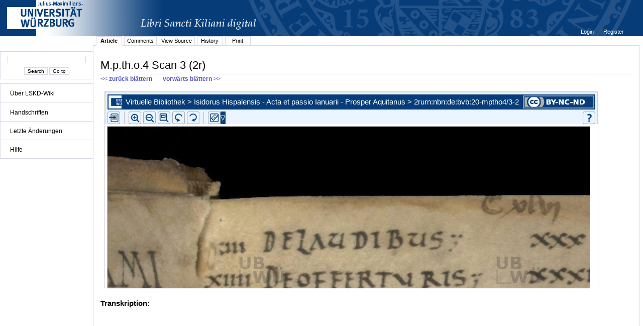

--- FILE ---
content_type: text/html;charset=UTF-8
request_url: http://vb.uni-wuerzburg.de/jamwiki/en/M.p.th.o.4_Scan_3_%282r%29
body_size: 8237
content:


















<!DOCTYPE html PUBLIC "-//W3C//DTD XHTML 1.0 Transitional//EN" "http://www.w3.org/TR/xhtml1/DTD/xhtml1-transitional.dtd">
<html xmlns="http://www.w3.org/1999/xhtml">
<head>
	<title>









M.p.th.o.4 Scan 3 (2r)
 - LSKD-Wiki</title>
	<meta http-equiv="Content-Type" content="text/html; charset=utf-8" />
	<meta name="DC.Title" content="









M.p.th.o.4 Scan 3 (2r)
 - LSKD-Wiki" />


	<link rel="start" title="Libri Sancti Kiliani digital - Wiki" href="/jamwiki/en/Libri_Sancti_Kiliani_digital_-_Wiki" />
	<link rel="home" title="Libri Sancti Kiliani digital - Wiki" href="/jamwiki/en/Libri_Sancti_Kiliani_digital_-_Wiki" />



	
	<link rel="alternate" type="application/x-wiki" title="Click to edit M.p.th.o.4 Scan 3 (2r)" href="/jamwiki/en/Special:Edit?topic=M.p.th.o.4_Scan_3_%282r%29"/>


	
	<link rel="alternate" type="application/rss+xml" title="Wiki Recent Changes (en): Recent Changes" href="/jamwiki/en/Special:RecentChangesFeed" />
	<link rel="alternate" type="application/rss+xml" title="Wiki Recent Changes (en): Recent Changes including minor changes" href="/jamwiki/en/Special:RecentChangesFeed?minorEdits=true" />
	<link rel="alternate" type="application/rss+xml" title="Wiki Recent Changes (en): Recent Changes linking to changed version" href="/jamwiki/en/Special:RecentChangesFeed?linkToVersion=true" />
	<link rel="alternate" type="application/rss+xml" title="Wiki Recent Changes (en): Recent Changes including minor changes and linking to changed version" href="/jamwiki/en/Special:RecentChangesFeed?minorEdits=true&amp;linkToVersion=true" />

	<link href="/jamwiki/en/jamwiki.css?19561" type="text/css" rel="stylesheet" />
	<script type="text/javascript" src="/jamwiki/js/jamwiki.js;jsessionid=C4D9DC8733A3BB68F65C6E92F168296C?1335443455000"></script>
</head>
<body>

<div id="wiki-page">
	<div id="logo">
	
	
	<a class="logo" href="http://www.libri-kiliani.eu/" target="_blank"><img border="0" src="/jamwiki/images/banner_franconica-online_lskd_big_d.png;jsessionid=C4D9DC8733A3BB68F65C6E92F168296C" alt="" /></a>
	</div>
<div id="wiki-navigation">
	<br />
	<div id="nav-search" class="portlet">
	<form method="get" action="/jamwiki/en/Special:Search">
	<input type="text" name="text" value="" />
	<br />
	<input type="submit" name="search" value='Search'/>
	<input type="submit" name="jumpto" value='Go to'/>
	</form>
	</div>
	
	<div id="nav-menu" class="portlet">
	<ul>
<li><a href="/jamwiki/en/Libri_Sancti_Kiliani_digital_-_Wiki" title="Libri Sancti Kiliani digital - Wiki">&Uuml;ber LSKD-Wiki</a></li>
</ul>
<hr />
<ul>
<li><a href="/jamwiki/en/Category:Handschriften" title="Category:Handschriften">Handschriften</a></li>
</ul>
<hr />
<ul>
<li><a href="/jamwiki/en/Special:RecentChanges" title="Special:RecentChanges">Letzte &Auml;nderungen</a></li>
</ul>
<hr />
<ul>
<li><a href="/jamwiki/en/Category:Hilfe" title="Category:Hilfe">Hilfe</a></li>
</ul>
<hr />

	</div>
	
	
	
</div>
<div id="wiki-content">
	

<div id="user-menu"><ul>

	<li><a href="/jamwiki/en/Special:Login?returnto=M.p.th.o.4_Scan_3_%282r%29" title="Special:Login">









Login
</a></li>

	<li><a href="/jamwiki/en/Special:Account" title="Special:Account">









Register
</a></li>

</ul></div>
<div class="clear"></div>

	
<ul id="tab_menu" class="tab-menu">

	
	
	
	<li class="active"><a href="/jamwiki/en/M.p.th.o.4_Scan_3_%282r%29" title="M.p.th.o.4 Scan 3 (2r)">









Article
</a></li>

	
	
	
	<li><a href="/jamwiki/en/Special:Edit?topic=Comments:M.p.th.o.4_Scan_3_%282r%29" class="edit" title="Comments:M.p.th.o.4 Scan 3 (2r)">









Comments
</a></li>

	
	
	
	<li><a href="/jamwiki/en/Special:Source?topic=M.p.th.o.4_Scan_3_%282r%29" title="Special:Source">









View Source
</a></li>

	
	
	
	<li><a href="/jamwiki/en/Special:History?topic=M.p.th.o.4_Scan_3_%282r%29" title="Special:History">









History
</a></li>

	
	
	<li><a href="/jamwiki/en/Special:Print?topic=M.p.th.o.4_Scan_3_%282r%29" title="Special:Print">









Print
</a></li>
	

</ul>

	<div id="contents" >
	<h1 id="contents-header">









M.p.th.o.4 Scan 3 (2r)
</h1>
	
	<a href="http://vb.uni-wuerzburg.de/jamwiki/en/M.p.th.o.4 Scan 2 (1v)#contents-header" TITLE="Zurückblättern"><b><< zurück blättern</b></a>
	&nbsp;&nbsp;&nbsp;&nbsp;&nbsp;
	<a href="http://vb.uni-wuerzburg.de/jamwiki/en/M.p.th.o.4 Scan 4 (2v)#contents-header" TITLE="Vorblättern"><b> vorwärts blättern >></b></a>
	
	


	




















<meta http-equiv="X-UA-Compatible" content="IE=8" />

	
		
			<div id="content-article">
				<div id="leftcolumn">
								
				<!-- externe Version - FM neben Transkription -->
				<!-- Stylesheet:
					#leftcolumn {
  						width: 640px;
  						float: left;
 					}
					#rightcolumn {
   						margin-left: 640px;
   						font: 100% sans-serif, tahoma;
 					}
				
				<iFrame
						src="http://vb.uni-wuerzburg.de/ub/foliomagnifier.html?sig=mptho4&page=3&pageBox=0&minViewportWidth=640&minViewportHeight=600"
						style="height: 600px; width: 640px; border: none;">
					<p>iFrames not supported.</p>
				</iFrame>
				 -->
				<!-- externe Version - FM über Transkription -->
				<!-- Stylesheet:
					#leftcolumn {
  						width: 100%;
  						height: 400px;
  						float: none;
 					}
					#rightcolumn {
   						margin-left: 0;
   						font: 100% sans-serif, tahoma;
   						height: 50%;
   						width: 100%;
 					}
 					#topiccontentscroll {
 						overflow: auto;
 						height: 320px;
				 -->
				<iFrame
						src="http://vb.uni-wuerzburg.de/ub/foliomagnifier.html?sig=mptho4&page=3&pageBox=0&minViewportWidth=640&minViewportHeight=400&z=0"
						style="height: 400px; width: 100%; border: none;">
					<p>iFrames not supported.</p>
				</iFrame>			
				
				<!-- interne Version
				<iFrame
						src="http://vb-intern.informatik.uni-wuerzburg.de:8091/ub/foliomagnifier.html?sig=mptho4&page=3&pageBox=0&minViewportWidth=640&minViewportHeight=963"
						style="height: 600px; width: 640px; border: none;">
					<p>iFrames not supported.</p>
				</iFrame> -->
				
				<!-- localhost mit Tunneling auf interne Version
					<iFrame
						src="http://localhost:8091/ub/vb/:/foliomagnifier.html?sig=mptho4&page=3&pageBox=0&minViewportWidth=640&minViewportHeight=600"
						style="height: 600px; width: 640px; border: none;">
						<p>iFrames not supported.</p>
					</iFrame>
				-->
				</div>
				<div id="rightcolumn"">
				
			<p style="font: 100% sans-serif, tahoma"><br />
			<b>Transkription:</b><br /><br />
			</p>
			   
			
			
				<div id="topiccontentscroll">
			
			
			
			
			</div>
			</div>
			<script type="text/javascript"> 
 			 var inhalt = document.getElementById('topiccontentscroll').innerHTML;
			</script>
			<div class="clear"></div>
			
		
		
			</div>
			<div class="clear"></div>
		
	
	


<script type="text/javascript">
function switchFont (Minuskel) {
  if (Minuskel == true){
	  document.getElementById('topiccontentscroll').style.fontFamily='InsulareMinuskel';
	  document.getElementById('topiccontentscroll').innerHTML = inhalt.toLowerCase();
  } else {
	  document.getElementById('topiccontentscroll').style.fontFamily='sans-serif,tahoma';
	  document.getElementById('topiccontentscroll').innerHTML = inhalt;
  }
}
</script>



	



	
		<div id="category-index"><a href="/jamwiki/en/Special:Categories" title="Special:Categories">Categories</a>:
		
			<a href="/jamwiki/en/Category:M.p.th.o.4" title="Category:M.p.th.o.4">M.p.th.o.4</a>
		
		</div>
		<div class="clear"></div>
	



	<br />
	</div>
</div>
<div id="wiki-footer">
	<div id="footer-custom"><p>&copy; Universit&auml;tsbibliothek W&uuml;rzburg 2012.</p>
<p>Am Hubland 97074 W&uuml;rzburg</p>
<p>Telefon: 0931/31 85943 Telefax: 0931/31 85970</p></div>
	<div id="footer-logo"><a href="http://jamwiki.org/">JAMWiki</a> Version 1.2.0</div>
</div>
</div>



</body>
</html>



--- FILE ---
content_type: text/html;charset=UTF-8
request_url: http://vb.uni-wuerzburg.de/ub/foliomagnifier.html?sig=mptho4&page=3&pageBox=0&minViewportWidth=640&minViewportHeight=400&z=0
body_size: 51187
content:
<?xml version="1.0" encoding="UTF-8" ?>
<!DOCTYPE html
     PUBLIC "-//W3C//DTD XHTML 1.0 Transitional//EN"
     "http://www.w3.org/TR/xhtml1/DTD/xhtml1-transitional.dtd">     
<html xmlns="http://www.w3.org/1999/xhtml" xml:lang="en" lang="en">
<head>
	<meta http-equiv="Content-Type" content="text/html; charset=UTF-8" />
	
	<base href="http://vb.uni-wuerzburg.de/ub/" />
	<link rel="shortcut icon" href="fileadmin/sysimages/favicon.ico" />
	<link rel="icon" href="fileadmin/sysimages/favicon.ico" />
	<link href="css/stylesheet_print.css" type="text/css" rel="stylesheet" media="print" />
	<link rel="stylesheet" type="text/css" href="foliomagnifier/FolioMagnifier.css" />
	<link rel="stylesheet" type="text/css" href="leselupe/Leselupe.css" />

	<style type="text/css" media="screen">
	<!--		
	#menu_links a.current, #menu_links a.current:link, #menu_links a.current:visited { background-color: #063d79; color: #ffffff; }
	#mainnav { background-color: #696969; }
	#mainnav a:active, #mainnav a:hover, #mainnav a.active, #mainnav a.active:link, 
	#mainnav a.current, #mainnav a.current:link, #mainnav a.current:visited {background-color: #063d79; color: #ffffff;}
	-->
	</style>

	<title></title>
	<meta name="generator" content="Franconica CMS" />

	<script type="text/javascript" src="js/javascript_93077bb238.js"></script>
</head>
<body style="background-repeat:no-repeat;">

<div id="upperLeftAbsolutePosition" class="menu"><link rel="stylesheet" type="text/css" href="css/stylesheet_topo_fm.css" />
<script type="text/javascript" language="javascript" src="static/foliomagnifier/foliomagnifier.nocache.js"></script>

<script type="text/javascript">
	/* required */
	var Config = {
		resizable: "false",
		viewportWidth: "960",
		/* value before resizing disabled */
		/*viewportHeight: "480",*/
		viewportHeight: "600",
		minViewportWidth: "640",
		minViewportHeight: "400",
		adjustWindowSize: "true",
		enablePageMenu: "true",
		enableZoom: "true",
		enablePan: "true",
		enableRotate: "true",
		displayWatermark: "false",
		enableGoogleMaps:  "false",
		useSplitPanelForGoogleMaps:  "false",
		
			simpleMenuPanel: "false",
		
			useDefaultZoomFactors: "false",
		
			useDFGLogo: "false",
		
		usePageBox: "false",
		
		isUeberblender: "false"
		
	};
	
	var FolioData = {
		currentPage: "3",
		rootline:  "Virtuelle Bibliothek > Isidorus Hispalensis - Acta et passio Ianuarii - Prosper Aquitanus > 2r",
		backToScanLink: "mptho4/pages/mptho4/3.html",
		bookJSON: "["+
		"{\"id\": \"8220453\", "+
		"\"contentUrl\": \"books/mptho4/folio-big/\","+
		"\"folios\": ["+ 
			"{ \"nr\": \"1\", \"dpi\": \"200\", \"baseName\": \"DE-20__M_p_th_o_4__0001__0001r\", \"bookPageNr\": \"1r\", \"imgWidth\": \"1800\", \"imgHeight\": \"1779\", \"protected\": \"yes\", \"urn\": \"urn:nbn:de:bvb:20-mptho4/1-1\"},"+
			"{ \"nr\": \"2\", \"dpi\": \"200\", \"baseName\": \"DE-20__M_p_th_o_4__0002__0001v\", \"bookPageNr\": \"1v\", \"imgWidth\": \"1800\", \"imgHeight\": \"1779\", \"protected\": \"yes\", \"urn\": \"urn:nbn:de:bvb:20-mptho4/2-7\"},"+
			"{ \"nr\": \"3\", \"dpi\": \"200\", \"baseName\": \"DE-20__M_p_th_o_4__0003__0002r\", \"bookPageNr\": \"2r\", \"imgWidth\": \"1800\", \"imgHeight\": \"1779\", \"protected\": \"yes\", \"urn\": \"urn:nbn:de:bvb:20-mptho4/3-2\"},"+
			"{ \"nr\": \"4\", \"dpi\": \"200\", \"baseName\": \"DE-20__M_p_th_o_4__0004__0002v\", \"bookPageNr\": \"2v\", \"imgWidth\": \"1800\", \"imgHeight\": \"1779\", \"protected\": \"yes\", \"urn\": \"urn:nbn:de:bvb:20-mptho4/4-7\"},"+
			"{ \"nr\": \"5\", \"dpi\": \"200\", \"baseName\": \"DE-20__M_p_th_o_4__0005__0003r\", \"bookPageNr\": \"3r\", \"imgWidth\": \"1800\", \"imgHeight\": \"1779\", \"protected\": \"yes\", \"urn\": \"urn:nbn:de:bvb:20-mptho4/5-3\"},"+
			"{ \"nr\": \"6\", \"dpi\": \"200\", \"baseName\": \"DE-20__M_p_th_o_4__0006__0003v\", \"bookPageNr\": \"3v\", \"imgWidth\": \"1800\", \"imgHeight\": \"1779\", \"protected\": \"yes\", \"urn\": \"urn:nbn:de:bvb:20-mptho4/6-8\"},"+
			"{ \"nr\": \"7\", \"dpi\": \"200\", \"baseName\": \"DE-20__M_p_th_o_4__0007__0004r\", \"bookPageNr\": \"4r\", \"imgWidth\": \"1800\", \"imgHeight\": \"1779\", \"protected\": \"yes\", \"urn\": \"urn:nbn:de:bvb:20-mptho4/7-3\"},"+
			"{ \"nr\": \"8\", \"dpi\": \"200\", \"baseName\": \"DE-20__M_p_th_o_4__0008__0004v\", \"bookPageNr\": \"4v\", \"imgWidth\": \"1800\", \"imgHeight\": \"1779\", \"protected\": \"yes\", \"urn\": \"urn:nbn:de:bvb:20-mptho4/8-9\"},"+
			"{ \"nr\": \"9\", \"dpi\": \"200\", \"baseName\": \"DE-20__M_p_th_o_4__0009__0005r\", \"bookPageNr\": \"5r\", \"imgWidth\": \"1800\", \"imgHeight\": \"1779\", \"protected\": \"yes\", \"urn\": \"urn:nbn:de:bvb:20-mptho4/9-9\"},"+
			"{ \"nr\": \"10\", \"dpi\": \"200\", \"baseName\": \"DE-20__M_p_th_o_4__0010__0005v\", \"bookPageNr\": \"5v\", \"imgWidth\": \"1800\", \"imgHeight\": \"1779\", \"protected\": \"yes\", \"urn\": \"urn:nbn:de:bvb:20-mptho4/10-8\"},"+
			"{ \"nr\": \"11\", \"dpi\": \"200\", \"baseName\": \"DE-20__M_p_th_o_4__0011__0006r\", \"bookPageNr\": \"6r\", \"imgWidth\": \"1800\", \"imgHeight\": \"1779\", \"protected\": \"yes\", \"urn\": \"urn:nbn:de:bvb:20-mptho4/11-3\"},"+
			"{ \"nr\": \"12\", \"dpi\": \"200\", \"baseName\": \"DE-20__M_p_th_o_4__0012__0006v\", \"bookPageNr\": \"6v\", \"imgWidth\": \"1800\", \"imgHeight\": \"1779\", \"protected\": \"yes\", \"urn\": \"urn:nbn:de:bvb:20-mptho4/12-9\"},"+
			"{ \"nr\": \"13\", \"dpi\": \"200\", \"baseName\": \"DE-20__M_p_th_o_4__0013__0007r\", \"bookPageNr\": \"7r\", \"imgWidth\": \"1800\", \"imgHeight\": \"1779\", \"protected\": \"yes\", \"urn\": \"urn:nbn:de:bvb:20-mptho4/13-4\"},"+
			"{ \"nr\": \"14\", \"dpi\": \"200\", \"baseName\": \"DE-20__M_p_th_o_4__0014__0007v\", \"bookPageNr\": \"7v\", \"imgWidth\": \"1800\", \"imgHeight\": \"1779\", \"protected\": \"yes\", \"urn\": \"urn:nbn:de:bvb:20-mptho4/14-0\"},"+
			"{ \"nr\": \"15\", \"dpi\": \"200\", \"baseName\": \"DE-20__M_p_th_o_4__0015__0008r\", \"bookPageNr\": \"8r\", \"imgWidth\": \"1800\", \"imgHeight\": \"1779\", \"protected\": \"yes\", \"urn\": \"urn:nbn:de:bvb:20-mptho4/15-5\"},"+
			"{ \"nr\": \"16\", \"dpi\": \"200\", \"baseName\": \"DE-20__M_p_th_o_4__0016__0008v\", \"bookPageNr\": \"8v\", \"imgWidth\": \"1800\", \"imgHeight\": \"1779\", \"protected\": \"yes\", \"urn\": \"urn:nbn:de:bvb:20-mptho4/16-1\"},"+
			"{ \"nr\": \"17\", \"dpi\": \"200\", \"baseName\": \"DE-20__M_p_th_o_4__0017__0009r\", \"bookPageNr\": \"9r\", \"imgWidth\": \"1800\", \"imgHeight\": \"1779\", \"protected\": \"yes\", \"urn\": \"urn:nbn:de:bvb:20-mptho4/17-6\"},"+
			"{ \"nr\": \"18\", \"dpi\": \"200\", \"baseName\": \"DE-20__M_p_th_o_4__0018__0009v\", \"bookPageNr\": \"9v\", \"imgWidth\": \"1800\", \"imgHeight\": \"1779\", \"protected\": \"yes\", \"urn\": \"urn:nbn:de:bvb:20-mptho4/18-2\"},"+
			"{ \"nr\": \"19\", \"dpi\": \"200\", \"baseName\": \"DE-20__M_p_th_o_4__0019__0010r\", \"bookPageNr\": \"10r\", \"imgWidth\": \"1800\", \"imgHeight\": \"1779\", \"protected\": \"yes\", \"urn\": \"urn:nbn:de:bvb:20-mptho4/19-1\"},"+
			"{ \"nr\": \"20\", \"dpi\": \"200\", \"baseName\": \"DE-20__M_p_th_o_4__0020__0010v\", \"bookPageNr\": \"10v\", \"imgWidth\": \"1800\", \"imgHeight\": \"1779\", \"protected\": \"yes\", \"urn\": \"urn:nbn:de:bvb:20-mptho4/20-3\"},"+
			"{ \"nr\": \"21\", \"dpi\": \"200\", \"baseName\": \"DE-20__M_p_th_o_4__0021__0011r\", \"bookPageNr\": \"11r\", \"imgWidth\": \"1800\", \"imgHeight\": \"1779\", \"protected\": \"yes\", \"urn\": \"urn:nbn:de:bvb:20-mptho4/21-9\"},"+
			"{ \"nr\": \"22\", \"dpi\": \"200\", \"baseName\": \"DE-20__M_p_th_o_4__0022__0011v\", \"bookPageNr\": \"11v\", \"imgWidth\": \"1800\", \"imgHeight\": \"1779\", \"protected\": \"yes\", \"urn\": \"urn:nbn:de:bvb:20-mptho4/22-4\"},"+
			"{ \"nr\": \"23\", \"dpi\": \"200\", \"baseName\": \"DE-20__M_p_th_o_4__0023__0012r\", \"bookPageNr\": \"12r\", \"imgWidth\": \"1800\", \"imgHeight\": \"1779\", \"protected\": \"yes\", \"urn\": \"urn:nbn:de:bvb:20-mptho4/23-0\"},"+
			"{ \"nr\": \"24\", \"dpi\": \"200\", \"baseName\": \"DE-20__M_p_th_o_4__0024__0012v\", \"bookPageNr\": \"12v\", \"imgWidth\": \"1800\", \"imgHeight\": \"1779\", \"protected\": \"yes\", \"urn\": \"urn:nbn:de:bvb:20-mptho4/24-5\"},"+
			"{ \"nr\": \"25\", \"dpi\": \"200\", \"baseName\": \"DE-20__M_p_th_o_4__0025__0013r\", \"bookPageNr\": \"13r\", \"imgWidth\": \"1800\", \"imgHeight\": \"1779\", \"protected\": \"yes\", \"urn\": \"urn:nbn:de:bvb:20-mptho4/25-1\"},"+
			"{ \"nr\": \"26\", \"dpi\": \"200\", \"baseName\": \"DE-20__M_p_th_o_4__0026__0013v\", \"bookPageNr\": \"13v\", \"imgWidth\": \"1800\", \"imgHeight\": \"1779\", \"protected\": \"yes\", \"urn\": \"urn:nbn:de:bvb:20-mptho4/26-6\"},"+
			"{ \"nr\": \"27\", \"dpi\": \"200\", \"baseName\": \"DE-20__M_p_th_o_4__0027__0014r\", \"bookPageNr\": \"14r\", \"imgWidth\": \"1800\", \"imgHeight\": \"1779\", \"protected\": \"yes\", \"urn\": \"urn:nbn:de:bvb:20-mptho4/27-1\"},"+
			"{ \"nr\": \"28\", \"dpi\": \"200\", \"baseName\": \"DE-20__M_p_th_o_4__0028__0014v\", \"bookPageNr\": \"14v\", \"imgWidth\": \"1800\", \"imgHeight\": \"1779\", \"protected\": \"yes\", \"urn\": \"urn:nbn:de:bvb:20-mptho4/28-7\"},"+
			"{ \"nr\": \"29\", \"dpi\": \"200\", \"baseName\": \"DE-20__M_p_th_o_4__0029__0015r\", \"bookPageNr\": \"15r\", \"imgWidth\": \"1800\", \"imgHeight\": \"1779\", \"protected\": \"yes\", \"urn\": \"urn:nbn:de:bvb:20-mptho4/29-7\"},"+
			"{ \"nr\": \"30\", \"dpi\": \"200\", \"baseName\": \"DE-20__M_p_th_o_4__0030__0015v\", \"bookPageNr\": \"15v\", \"imgWidth\": \"1800\", \"imgHeight\": \"1779\", \"protected\": \"yes\", \"urn\": \"urn:nbn:de:bvb:20-mptho4/30-9\"},"+
			"{ \"nr\": \"31\", \"dpi\": \"200\", \"baseName\": \"DE-20__M_p_th_o_4__0031__0016r\", \"bookPageNr\": \"16r\", \"imgWidth\": \"1800\", \"imgHeight\": \"1779\", \"protected\": \"yes\", \"urn\": \"urn:nbn:de:bvb:20-mptho4/31-4\"},"+
			"{ \"nr\": \"32\", \"dpi\": \"200\", \"baseName\": \"DE-20__M_p_th_o_4__0032__0016v\", \"bookPageNr\": \"16v\", \"imgWidth\": \"1800\", \"imgHeight\": \"1779\", \"protected\": \"yes\", \"urn\": \"urn:nbn:de:bvb:20-mptho4/32-0\"},"+
			"{ \"nr\": \"33\", \"dpi\": \"200\", \"baseName\": \"DE-20__M_p_th_o_4__0033__0017r\", \"bookPageNr\": \"17r\", \"imgWidth\": \"1800\", \"imgHeight\": \"1779\", \"protected\": \"yes\", \"urn\": \"urn:nbn:de:bvb:20-mptho4/33-5\"},"+
			"{ \"nr\": \"34\", \"dpi\": \"200\", \"baseName\": \"DE-20__M_p_th_o_4__0034__0017v\", \"bookPageNr\": \"17v\", \"imgWidth\": \"1800\", \"imgHeight\": \"1779\", \"protected\": \"yes\", \"urn\": \"urn:nbn:de:bvb:20-mptho4/34-0\"},"+
			"{ \"nr\": \"35\", \"dpi\": \"200\", \"baseName\": \"DE-20__M_p_th_o_4__0035__0018r\", \"bookPageNr\": \"18r\", \"imgWidth\": \"1800\", \"imgHeight\": \"1779\", \"protected\": \"yes\", \"urn\": \"urn:nbn:de:bvb:20-mptho4/35-6\"},"+
			"{ \"nr\": \"36\", \"dpi\": \"200\", \"baseName\": \"DE-20__M_p_th_o_4__0036__0018v\", \"bookPageNr\": \"18v\", \"imgWidth\": \"1800\", \"imgHeight\": \"1779\", \"protected\": \"yes\", \"urn\": \"urn:nbn:de:bvb:20-mptho4/36-1\"},"+
			"{ \"nr\": \"37\", \"dpi\": \"200\", \"baseName\": \"DE-20__M_p_th_o_4__0037__0019r\", \"bookPageNr\": \"19r\", \"imgWidth\": \"1800\", \"imgHeight\": \"1779\", \"protected\": \"yes\", \"urn\": \"urn:nbn:de:bvb:20-mptho4/37-7\"},"+
			"{ \"nr\": \"38\", \"dpi\": \"200\", \"baseName\": \"DE-20__M_p_th_o_4__0038__0019v\", \"bookPageNr\": \"19v\", \"imgWidth\": \"1800\", \"imgHeight\": \"1779\", \"protected\": \"yes\", \"urn\": \"urn:nbn:de:bvb:20-mptho4/38-2\"},"+
			"{ \"nr\": \"39\", \"dpi\": \"200\", \"baseName\": \"DE-20__M_p_th_o_4__0039__0020r\", \"bookPageNr\": \"20r\", \"imgWidth\": \"1800\", \"imgHeight\": \"1779\", \"protected\": \"yes\", \"urn\": \"urn:nbn:de:bvb:20-mptho4/39-2\"},"+
			"{ \"nr\": \"40\", \"dpi\": \"200\", \"baseName\": \"DE-20__M_p_th_o_4__0040__0020v\", \"bookPageNr\": \"20v\", \"imgWidth\": \"1800\", \"imgHeight\": \"1779\", \"protected\": \"yes\", \"urn\": \"urn:nbn:de:bvb:20-mptho4/40-4\"},"+
			"{ \"nr\": \"41\", \"dpi\": \"200\", \"baseName\": \"DE-20__M_p_th_o_4__0041__0021r\", \"bookPageNr\": \"21r\", \"imgWidth\": \"1800\", \"imgHeight\": \"1779\", \"protected\": \"yes\", \"urn\": \"urn:nbn:de:bvb:20-mptho4/41-9\"},"+
			"{ \"nr\": \"42\", \"dpi\": \"200\", \"baseName\": \"DE-20__M_p_th_o_4__0042__0021v\", \"bookPageNr\": \"21v\", \"imgWidth\": \"1800\", \"imgHeight\": \"1779\", \"protected\": \"yes\", \"urn\": \"urn:nbn:de:bvb:20-mptho4/42-5\"},"+
			"{ \"nr\": \"43\", \"dpi\": \"200\", \"baseName\": \"DE-20__M_p_th_o_4__0043__0022r\", \"bookPageNr\": \"22r\", \"imgWidth\": \"1800\", \"imgHeight\": \"1779\", \"protected\": \"yes\", \"urn\": \"urn:nbn:de:bvb:20-mptho4/43-0\"},"+
			"{ \"nr\": \"44\", \"dpi\": \"200\", \"baseName\": \"DE-20__M_p_th_o_4__0044__0022v\", \"bookPageNr\": \"22v\", \"imgWidth\": \"1800\", \"imgHeight\": \"1779\", \"protected\": \"yes\", \"urn\": \"urn:nbn:de:bvb:20-mptho4/44-6\"},"+
			"{ \"nr\": \"45\", \"dpi\": \"200\", \"baseName\": \"DE-20__M_p_th_o_4__0045__0023r\", \"bookPageNr\": \"23r\", \"imgWidth\": \"1800\", \"imgHeight\": \"1779\", \"protected\": \"yes\", \"urn\": \"urn:nbn:de:bvb:20-mptho4/45-1\"},"+
			"{ \"nr\": \"46\", \"dpi\": \"200\", \"baseName\": \"DE-20__M_p_th_o_4__0046__0023v\", \"bookPageNr\": \"23v\", \"imgWidth\": \"1800\", \"imgHeight\": \"1779\", \"protected\": \"yes\", \"urn\": \"urn:nbn:de:bvb:20-mptho4/46-7\"},"+
			"{ \"nr\": \"47\", \"dpi\": \"200\", \"baseName\": \"DE-20__M_p_th_o_4__0047__0024r\", \"bookPageNr\": \"24r\", \"imgWidth\": \"1800\", \"imgHeight\": \"1779\", \"protected\": \"yes\", \"urn\": \"urn:nbn:de:bvb:20-mptho4/47-2\"},"+
			"{ \"nr\": \"48\", \"dpi\": \"200\", \"baseName\": \"DE-20__M_p_th_o_4__0048__0024v\", \"bookPageNr\": \"24v\", \"imgWidth\": \"1800\", \"imgHeight\": \"1779\", \"protected\": \"yes\", \"urn\": \"urn:nbn:de:bvb:20-mptho4/48-8\"},"+
			"{ \"nr\": \"49\", \"dpi\": \"200\", \"baseName\": \"DE-20__M_p_th_o_4__0049__0025r\", \"bookPageNr\": \"25r\", \"imgWidth\": \"1800\", \"imgHeight\": \"1779\", \"protected\": \"yes\", \"urn\": \"urn:nbn:de:bvb:20-mptho4/49-7\"},"+
			"{ \"nr\": \"50\", \"dpi\": \"200\", \"baseName\": \"DE-20__M_p_th_o_4__0050__0025v\", \"bookPageNr\": \"25v\", \"imgWidth\": \"1800\", \"imgHeight\": \"1779\", \"protected\": \"yes\", \"urn\": \"urn:nbn:de:bvb:20-mptho4/50-9\"},"+
			"{ \"nr\": \"51\", \"dpi\": \"200\", \"baseName\": \"DE-20__M_p_th_o_4__0051__0026r\", \"bookPageNr\": \"26r\", \"imgWidth\": \"1800\", \"imgHeight\": \"1779\", \"protected\": \"yes\", \"urn\": \"urn:nbn:de:bvb:20-mptho4/51-5\"},"+
			"{ \"nr\": \"52\", \"dpi\": \"200\", \"baseName\": \"DE-20__M_p_th_o_4__0052__0026v\", \"bookPageNr\": \"26v\", \"imgWidth\": \"1800\", \"imgHeight\": \"1779\", \"protected\": \"yes\", \"urn\": \"urn:nbn:de:bvb:20-mptho4/52-0\"},"+
			"{ \"nr\": \"53\", \"dpi\": \"200\", \"baseName\": \"DE-20__M_p_th_o_4__0053__0027r\", \"bookPageNr\": \"27r\", \"imgWidth\": \"1800\", \"imgHeight\": \"1779\", \"protected\": \"yes\", \"urn\": \"urn:nbn:de:bvb:20-mptho4/53-6\"},"+
			"{ \"nr\": \"54\", \"dpi\": \"200\", \"baseName\": \"DE-20__M_p_th_o_4__0054__0027v\", \"bookPageNr\": \"27v\", \"imgWidth\": \"1800\", \"imgHeight\": \"1779\", \"protected\": \"yes\", \"urn\": \"urn:nbn:de:bvb:20-mptho4/54-1\"},"+
			"{ \"nr\": \"55\", \"dpi\": \"200\", \"baseName\": \"DE-20__M_p_th_o_4__0055__0027ar\", \"bookPageNr\": \"27ar\", \"imgWidth\": \"1800\", \"imgHeight\": \"1779\", \"protected\": \"yes\", \"urn\": \"urn:nbn:de:bvb:20-mptho4/55-7\"},"+
			"{ \"nr\": \"56\", \"dpi\": \"200\", \"baseName\": \"DE-20__M_p_th_o_4__0056__0027av\", \"bookPageNr\": \"27av\", \"imgWidth\": \"1800\", \"imgHeight\": \"1779\", \"protected\": \"yes\", \"urn\": \"urn:nbn:de:bvb:20-mptho4/56-2\"},"+
			"{ \"nr\": \"57\", \"dpi\": \"200\", \"baseName\": \"DE-20__M_p_th_o_4__0057__0028r\", \"bookPageNr\": \"28r\", \"imgWidth\": \"1800\", \"imgHeight\": \"1779\", \"protected\": \"yes\", \"urn\": \"urn:nbn:de:bvb:20-mptho4/57-7\"},"+
			"{ \"nr\": \"58\", \"dpi\": \"200\", \"baseName\": \"DE-20__M_p_th_o_4__0058__0028v\", \"bookPageNr\": \"28v\", \"imgWidth\": \"1800\", \"imgHeight\": \"1779\", \"protected\": \"yes\", \"urn\": \"urn:nbn:de:bvb:20-mptho4/58-3\"},"+
			"{ \"nr\": \"59\", \"dpi\": \"200\", \"baseName\": \"DE-20__M_p_th_o_4__0059__0029r\", \"bookPageNr\": \"29r\", \"imgWidth\": \"1800\", \"imgHeight\": \"1779\", \"protected\": \"yes\", \"urn\": \"urn:nbn:de:bvb:20-mptho4/59-3\"},"+
			"{ \"nr\": \"60\", \"dpi\": \"200\", \"baseName\": \"DE-20__M_p_th_o_4__0060__0029v\", \"bookPageNr\": \"29v\", \"imgWidth\": \"1800\", \"imgHeight\": \"1779\", \"protected\": \"yes\", \"urn\": \"urn:nbn:de:bvb:20-mptho4/60-5\"},"+
			"{ \"nr\": \"61\", \"dpi\": \"200\", \"baseName\": \"DE-20__M_p_th_o_4__0061__0030r\", \"bookPageNr\": \"30r\", \"imgWidth\": \"1800\", \"imgHeight\": \"1779\", \"protected\": \"yes\", \"urn\": \"urn:nbn:de:bvb:20-mptho4/61-0\"},"+
			"{ \"nr\": \"62\", \"dpi\": \"200\", \"baseName\": \"DE-20__M_p_th_o_4__0062__0030v\", \"bookPageNr\": \"30v\", \"imgWidth\": \"1800\", \"imgHeight\": \"1779\", \"protected\": \"yes\", \"urn\": \"urn:nbn:de:bvb:20-mptho4/62-6\"},"+
			"{ \"nr\": \"63\", \"dpi\": \"200\", \"baseName\": \"DE-20__M_p_th_o_4__0063__0031r\", \"bookPageNr\": \"31r\", \"imgWidth\": \"1800\", \"imgHeight\": \"1779\", \"protected\": \"yes\", \"urn\": \"urn:nbn:de:bvb:20-mptho4/63-1\"},"+
			"{ \"nr\": \"64\", \"dpi\": \"200\", \"baseName\": \"DE-20__M_p_th_o_4__0064__0031v\", \"bookPageNr\": \"31v\", \"imgWidth\": \"1800\", \"imgHeight\": \"1779\", \"protected\": \"yes\", \"urn\": \"urn:nbn:de:bvb:20-mptho4/64-6\"},"+
			"{ \"nr\": \"65\", \"dpi\": \"200\", \"baseName\": \"DE-20__M_p_th_o_4__0065__0032r\", \"bookPageNr\": \"32r\", \"imgWidth\": \"1800\", \"imgHeight\": \"1779\", \"protected\": \"yes\", \"urn\": \"urn:nbn:de:bvb:20-mptho4/65-2\"},"+
			"{ \"nr\": \"66\", \"dpi\": \"200\", \"baseName\": \"DE-20__M_p_th_o_4__0066__0032v\", \"bookPageNr\": \"32v\", \"imgWidth\": \"1800\", \"imgHeight\": \"1779\", \"protected\": \"yes\", \"urn\": \"urn:nbn:de:bvb:20-mptho4/66-7\"},"+
			"{ \"nr\": \"67\", \"dpi\": \"200\", \"baseName\": \"DE-20__M_p_th_o_4__0067__0033r\", \"bookPageNr\": \"33r\", \"imgWidth\": \"1800\", \"imgHeight\": \"1779\", \"protected\": \"yes\", \"urn\": \"urn:nbn:de:bvb:20-mptho4/67-3\"},"+
			"{ \"nr\": \"68\", \"dpi\": \"200\", \"baseName\": \"DE-20__M_p_th_o_4__0068__0033v\", \"bookPageNr\": \"33v\", \"imgWidth\": \"1800\", \"imgHeight\": \"1779\", \"protected\": \"yes\", \"urn\": \"urn:nbn:de:bvb:20-mptho4/68-8\"},"+
			"{ \"nr\": \"69\", \"dpi\": \"200\", \"baseName\": \"DE-20__M_p_th_o_4__0069__0034r\", \"bookPageNr\": \"34r\", \"imgWidth\": \"1800\", \"imgHeight\": \"1779\", \"protected\": \"yes\", \"urn\": \"urn:nbn:de:bvb:20-mptho4/69-8\"},"+
			"{ \"nr\": \"70\", \"dpi\": \"200\", \"baseName\": \"DE-20__M_p_th_o_4__0070__0034v\", \"bookPageNr\": \"34v\", \"imgWidth\": \"1800\", \"imgHeight\": \"1779\", \"protected\": \"yes\", \"urn\": \"urn:nbn:de:bvb:20-mptho4/70-0\"},"+
			"{ \"nr\": \"71\", \"dpi\": \"200\", \"baseName\": \"DE-20__M_p_th_o_4__0071__0035r\", \"bookPageNr\": \"35r\", \"imgWidth\": \"1800\", \"imgHeight\": \"1779\", \"protected\": \"yes\", \"urn\": \"urn:nbn:de:bvb:20-mptho4/71-5\"},"+
			"{ \"nr\": \"72\", \"dpi\": \"200\", \"baseName\": \"DE-20__M_p_th_o_4__0072__0035v\", \"bookPageNr\": \"35v\", \"imgWidth\": \"1800\", \"imgHeight\": \"1779\", \"protected\": \"yes\", \"urn\": \"urn:nbn:de:bvb:20-mptho4/72-1\"},"+
			"{ \"nr\": \"73\", \"dpi\": \"200\", \"baseName\": \"DE-20__M_p_th_o_4__0073__0036r\", \"bookPageNr\": \"36r\", \"imgWidth\": \"1800\", \"imgHeight\": \"1779\", \"protected\": \"yes\", \"urn\": \"urn:nbn:de:bvb:20-mptho4/73-6\"},"+
			"{ \"nr\": \"74\", \"dpi\": \"200\", \"baseName\": \"DE-20__M_p_th_o_4__0074__0036v\", \"bookPageNr\": \"36v\", \"imgWidth\": \"1800\", \"imgHeight\": \"1779\", \"protected\": \"yes\", \"urn\": \"urn:nbn:de:bvb:20-mptho4/74-2\"},"+
			"{ \"nr\": \"75\", \"dpi\": \"200\", \"baseName\": \"DE-20__M_p_th_o_4__0075__0037r\", \"bookPageNr\": \"37r\", \"imgWidth\": \"1800\", \"imgHeight\": \"1779\", \"protected\": \"yes\", \"urn\": \"urn:nbn:de:bvb:20-mptho4/75-7\"},"+
			"{ \"nr\": \"76\", \"dpi\": \"200\", \"baseName\": \"DE-20__M_p_th_o_4__0076__0037v\", \"bookPageNr\": \"37v\", \"imgWidth\": \"1800\", \"imgHeight\": \"1779\", \"protected\": \"yes\", \"urn\": \"urn:nbn:de:bvb:20-mptho4/76-3\"},"+
			"{ \"nr\": \"77\", \"dpi\": \"200\", \"baseName\": \"DE-20__M_p_th_o_4__0077__0038r\", \"bookPageNr\": \"38r\", \"imgWidth\": \"1800\", \"imgHeight\": \"1779\", \"protected\": \"yes\", \"urn\": \"urn:nbn:de:bvb:20-mptho4/77-8\"},"+
			"{ \"nr\": \"78\", \"dpi\": \"200\", \"baseName\": \"DE-20__M_p_th_o_4__0078__0038v\", \"bookPageNr\": \"38v\", \"imgWidth\": \"1800\", \"imgHeight\": \"1779\", \"protected\": \"yes\", \"urn\": \"urn:nbn:de:bvb:20-mptho4/78-4\"},"+
			"{ \"nr\": \"79\", \"dpi\": \"200\", \"baseName\": \"DE-20__M_p_th_o_4__0079__0039r\", \"bookPageNr\": \"39r\", \"imgWidth\": \"1800\", \"imgHeight\": \"1779\", \"protected\": \"yes\", \"urn\": \"urn:nbn:de:bvb:20-mptho4/79-3\"},"+
			"{ \"nr\": \"80\", \"dpi\": \"200\", \"baseName\": \"DE-20__M_p_th_o_4__0080__0039v\", \"bookPageNr\": \"39v\", \"imgWidth\": \"1800\", \"imgHeight\": \"1779\", \"protected\": \"yes\", \"urn\": \"urn:nbn:de:bvb:20-mptho4/80-5\"},"+
			"{ \"nr\": \"81\", \"dpi\": \"200\", \"baseName\": \"DE-20__M_p_th_o_4__0081__0040r\", \"bookPageNr\": \"40r\", \"imgWidth\": \"1800\", \"imgHeight\": \"1779\", \"protected\": \"yes\", \"urn\": \"urn:nbn:de:bvb:20-mptho4/81-1\"},"+
			"{ \"nr\": \"82\", \"dpi\": \"200\", \"baseName\": \"DE-20__M_p_th_o_4__0082__0040v\", \"bookPageNr\": \"40v\", \"imgWidth\": \"1800\", \"imgHeight\": \"1779\", \"protected\": \"yes\", \"urn\": \"urn:nbn:de:bvb:20-mptho4/82-6\"},"+
			"{ \"nr\": \"83\", \"dpi\": \"200\", \"baseName\": \"DE-20__M_p_th_o_4__0083__0041r\", \"bookPageNr\": \"41r\", \"imgWidth\": \"1800\", \"imgHeight\": \"1779\", \"protected\": \"yes\", \"urn\": \"urn:nbn:de:bvb:20-mptho4/83-2\"},"+
			"{ \"nr\": \"84\", \"dpi\": \"200\", \"baseName\": \"DE-20__M_p_th_o_4__0084__0041v\", \"bookPageNr\": \"41v\", \"imgWidth\": \"1800\", \"imgHeight\": \"1779\", \"protected\": \"yes\", \"urn\": \"urn:nbn:de:bvb:20-mptho4/84-7\"},"+
			"{ \"nr\": \"85\", \"dpi\": \"200\", \"baseName\": \"DE-20__M_p_th_o_4__0085__0042r\", \"bookPageNr\": \"42r\", \"imgWidth\": \"1800\", \"imgHeight\": \"1779\", \"protected\": \"yes\", \"urn\": \"urn:nbn:de:bvb:20-mptho4/85-3\"},"+
			"{ \"nr\": \"86\", \"dpi\": \"200\", \"baseName\": \"DE-20__M_p_th_o_4__0086__0042v\", \"bookPageNr\": \"42v\", \"imgWidth\": \"1800\", \"imgHeight\": \"1779\", \"protected\": \"yes\", \"urn\": \"urn:nbn:de:bvb:20-mptho4/86-8\"},"+
			"{ \"nr\": \"87\", \"dpi\": \"200\", \"baseName\": \"DE-20__M_p_th_o_4__0087__0043r\", \"bookPageNr\": \"43r\", \"imgWidth\": \"1800\", \"imgHeight\": \"1779\", \"protected\": \"yes\", \"urn\": \"urn:nbn:de:bvb:20-mptho4/87-3\"},"+
			"{ \"nr\": \"88\", \"dpi\": \"200\", \"baseName\": \"DE-20__M_p_th_o_4__0088__0043v\", \"bookPageNr\": \"43v\", \"imgWidth\": \"1800\", \"imgHeight\": \"1779\", \"protected\": \"yes\", \"urn\": \"urn:nbn:de:bvb:20-mptho4/88-9\"},"+
			"{ \"nr\": \"89\", \"dpi\": \"200\", \"baseName\": \"DE-20__M_p_th_o_4__0089__0044r\", \"bookPageNr\": \"44r\", \"imgWidth\": \"1800\", \"imgHeight\": \"1779\", \"protected\": \"yes\", \"urn\": \"urn:nbn:de:bvb:20-mptho4/89-9\"},"+
			"{ \"nr\": \"90\", \"dpi\": \"200\", \"baseName\": \"DE-20__M_p_th_o_4__0090__0044v\", \"bookPageNr\": \"44v\", \"imgWidth\": \"1800\", \"imgHeight\": \"1779\", \"protected\": \"yes\", \"urn\": \"urn:nbn:de:bvb:20-mptho4/90-6\"},"+
			"{ \"nr\": \"91\", \"dpi\": \"200\", \"baseName\": \"DE-20__M_p_th_o_4__0091__0045r\", \"bookPageNr\": \"45r\", \"imgWidth\": \"1800\", \"imgHeight\": \"1779\", \"protected\": \"yes\", \"urn\": \"urn:nbn:de:bvb:20-mptho4/91-1\"},"+
			"{ \"nr\": \"92\", \"dpi\": \"200\", \"baseName\": \"DE-20__M_p_th_o_4__0092__0045v\", \"bookPageNr\": \"45v\", \"imgWidth\": \"1800\", \"imgHeight\": \"1779\", \"protected\": \"yes\", \"urn\": \"urn:nbn:de:bvb:20-mptho4/92-7\"},"+
			"{ \"nr\": \"93\", \"dpi\": \"200\", \"baseName\": \"DE-20__M_p_th_o_4__0093__0046r\", \"bookPageNr\": \"46r\", \"imgWidth\": \"1800\", \"imgHeight\": \"1779\", \"protected\": \"yes\", \"urn\": \"urn:nbn:de:bvb:20-mptho4/93-2\"},"+
			"{ \"nr\": \"94\", \"dpi\": \"200\", \"baseName\": \"DE-20__M_p_th_o_4__0094__0046v\", \"bookPageNr\": \"46v\", \"imgWidth\": \"1800\", \"imgHeight\": \"1779\", \"protected\": \"yes\", \"urn\": \"urn:nbn:de:bvb:20-mptho4/94-8\"},"+
			"{ \"nr\": \"95\", \"dpi\": \"200\", \"baseName\": \"DE-20__M_p_th_o_4__0095__0047r\", \"bookPageNr\": \"47r\", \"imgWidth\": \"1800\", \"imgHeight\": \"1779\", \"protected\": \"yes\", \"urn\": \"urn:nbn:de:bvb:20-mptho4/95-3\"},"+
			"{ \"nr\": \"96\", \"dpi\": \"200\", \"baseName\": \"DE-20__M_p_th_o_4__0096__0047v\", \"bookPageNr\": \"47v\", \"imgWidth\": \"1800\", \"imgHeight\": \"1779\", \"protected\": \"yes\", \"urn\": \"urn:nbn:de:bvb:20-mptho4/96-9\"},"+
			"{ \"nr\": \"97\", \"dpi\": \"200\", \"baseName\": \"DE-20__M_p_th_o_4__0097__0048r\", \"bookPageNr\": \"48r\", \"imgWidth\": \"1800\", \"imgHeight\": \"1779\", \"protected\": \"yes\", \"urn\": \"urn:nbn:de:bvb:20-mptho4/97-4\"},"+
			"{ \"nr\": \"98\", \"dpi\": \"200\", \"baseName\": \"DE-20__M_p_th_o_4__0098__0048v\", \"bookPageNr\": \"48v\", \"imgWidth\": \"1800\", \"imgHeight\": \"1779\", \"protected\": \"yes\", \"urn\": \"urn:nbn:de:bvb:20-mptho4/98-0\"},"+
			"{ \"nr\": \"99\", \"dpi\": \"200\", \"baseName\": \"DE-20__M_p_th_o_4__0099__0049r\", \"bookPageNr\": \"49r\", \"imgWidth\": \"1800\", \"imgHeight\": \"1779\", \"protected\": \"yes\", \"urn\": \"urn:nbn:de:bvb:20-mptho4/99-9\"},"+
			"{ \"nr\": \"100\", \"dpi\": \"200\", \"baseName\": \"DE-20__M_p_th_o_4__0100__0049v\", \"bookPageNr\": \"49v\", \"imgWidth\": \"1800\", \"imgHeight\": \"1779\", \"protected\": \"yes\", \"urn\": \"urn:nbn:de:bvb:20-mptho4/100-5\"},"+
			"{ \"nr\": \"101\", \"dpi\": \"200\", \"baseName\": \"DE-20__M_p_th_o_4__0101__0050r\", \"bookPageNr\": \"50r\", \"imgWidth\": \"1800\", \"imgHeight\": \"1779\", \"protected\": \"yes\", \"urn\": \"urn:nbn:de:bvb:20-mptho4/101-0\"},"+
			"{ \"nr\": \"102\", \"dpi\": \"200\", \"baseName\": \"DE-20__M_p_th_o_4__0102__0050v\", \"bookPageNr\": \"50v\", \"imgWidth\": \"1800\", \"imgHeight\": \"1779\", \"protected\": \"yes\", \"urn\": \"urn:nbn:de:bvb:20-mptho4/102-6\"},"+
			"{ \"nr\": \"103\", \"dpi\": \"200\", \"baseName\": \"DE-20__M_p_th_o_4__0103__0051r\", \"bookPageNr\": \"51r\", \"imgWidth\": \"1800\", \"imgHeight\": \"1779\", \"protected\": \"yes\", \"urn\": \"urn:nbn:de:bvb:20-mptho4/103-2\"},"+
			"{ \"nr\": \"104\", \"dpi\": \"200\", \"baseName\": \"DE-20__M_p_th_o_4__0104__0051v\", \"bookPageNr\": \"51v\", \"imgWidth\": \"1800\", \"imgHeight\": \"1779\", \"protected\": \"yes\", \"urn\": \"urn:nbn:de:bvb:20-mptho4/104-7\"},"+
			"{ \"nr\": \"105\", \"dpi\": \"200\", \"baseName\": \"DE-20__M_p_th_o_4__0105__0052r\", \"bookPageNr\": \"52r\", \"imgWidth\": \"1800\", \"imgHeight\": \"1779\", \"protected\": \"yes\", \"urn\": \"urn:nbn:de:bvb:20-mptho4/105-3\"},"+
			"{ \"nr\": \"106\", \"dpi\": \"200\", \"baseName\": \"DE-20__M_p_th_o_4__0106__0052v\", \"bookPageNr\": \"52v\", \"imgWidth\": \"1800\", \"imgHeight\": \"1779\", \"protected\": \"yes\", \"urn\": \"urn:nbn:de:bvb:20-mptho4/106-8\"},"+
			"{ \"nr\": \"107\", \"dpi\": \"200\", \"baseName\": \"DE-20__M_p_th_o_4__0107__0053r\", \"bookPageNr\": \"53r\", \"imgWidth\": \"1800\", \"imgHeight\": \"1779\", \"protected\": \"yes\", \"urn\": \"urn:nbn:de:bvb:20-mptho4/107-4\"},"+
			"{ \"nr\": \"108\", \"dpi\": \"200\", \"baseName\": \"DE-20__M_p_th_o_4__0108__0053v\", \"bookPageNr\": \"53v\", \"imgWidth\": \"1800\", \"imgHeight\": \"1779\", \"protected\": \"yes\", \"urn\": \"urn:nbn:de:bvb:20-mptho4/108-9\"},"+
			"{ \"nr\": \"109\", \"dpi\": \"200\", \"baseName\": \"DE-20__M_p_th_o_4__0109__0054r\", \"bookPageNr\": \"54r\", \"imgWidth\": \"1800\", \"imgHeight\": \"1779\", \"protected\": \"yes\", \"urn\": \"urn:nbn:de:bvb:20-mptho4/109-9\"},"+
			"{ \"nr\": \"110\", \"dpi\": \"200\", \"baseName\": \"DE-20__M_p_th_o_4__0110__0054v\", \"bookPageNr\": \"54v\", \"imgWidth\": \"1800\", \"imgHeight\": \"1779\", \"protected\": \"yes\", \"urn\": \"urn:nbn:de:bvb:20-mptho4/110-0\"},"+
			"{ \"nr\": \"111\", \"dpi\": \"200\", \"baseName\": \"DE-20__M_p_th_o_4__0111__0055r\", \"bookPageNr\": \"55r\", \"imgWidth\": \"1800\", \"imgHeight\": \"1779\", \"protected\": \"yes\", \"urn\": \"urn:nbn:de:bvb:20-mptho4/111-6\"},"+
			"{ \"nr\": \"112\", \"dpi\": \"200\", \"baseName\": \"DE-20__M_p_th_o_4__0112__0055v\", \"bookPageNr\": \"55v\", \"imgWidth\": \"1800\", \"imgHeight\": \"1779\", \"protected\": \"yes\", \"urn\": \"urn:nbn:de:bvb:20-mptho4/112-1\"},"+
			"{ \"nr\": \"113\", \"dpi\": \"200\", \"baseName\": \"DE-20__M_p_th_o_4__0113__0056r\", \"bookPageNr\": \"56r\", \"imgWidth\": \"1800\", \"imgHeight\": \"1779\", \"protected\": \"yes\", \"urn\": \"urn:nbn:de:bvb:20-mptho4/113-7\"},"+
			"{ \"nr\": \"114\", \"dpi\": \"200\", \"baseName\": \"DE-20__M_p_th_o_4__0114__0056v\", \"bookPageNr\": \"56v\", \"imgWidth\": \"1800\", \"imgHeight\": \"1779\", \"protected\": \"yes\", \"urn\": \"urn:nbn:de:bvb:20-mptho4/114-3\"},"+
			"{ \"nr\": \"115\", \"dpi\": \"200\", \"baseName\": \"DE-20__M_p_th_o_4__0115__0057r\", \"bookPageNr\": \"57r\", \"imgWidth\": \"1800\", \"imgHeight\": \"1779\", \"protected\": \"yes\", \"urn\": \"urn:nbn:de:bvb:20-mptho4/115-8\"},"+
			"{ \"nr\": \"116\", \"dpi\": \"200\", \"baseName\": \"DE-20__M_p_th_o_4__0116__0057v\", \"bookPageNr\": \"57v\", \"imgWidth\": \"1800\", \"imgHeight\": \"1779\", \"protected\": \"yes\", \"urn\": \"urn:nbn:de:bvb:20-mptho4/116-4\"},"+
			"{ \"nr\": \"117\", \"dpi\": \"200\", \"baseName\": \"DE-20__M_p_th_o_4__0117__0058r\", \"bookPageNr\": \"58r\", \"imgWidth\": \"1800\", \"imgHeight\": \"1779\", \"protected\": \"yes\", \"urn\": \"urn:nbn:de:bvb:20-mptho4/117-9\"},"+
			"{ \"nr\": \"118\", \"dpi\": \"200\", \"baseName\": \"DE-20__M_p_th_o_4__0118__0058v\", \"bookPageNr\": \"58v\", \"imgWidth\": \"1800\", \"imgHeight\": \"1779\", \"protected\": \"yes\", \"urn\": \"urn:nbn:de:bvb:20-mptho4/118-5\"},"+
			"{ \"nr\": \"119\", \"dpi\": \"200\", \"baseName\": \"DE-20__M_p_th_o_4__0119__0059r\", \"bookPageNr\": \"59r\", \"imgWidth\": \"1800\", \"imgHeight\": \"1779\", \"protected\": \"yes\", \"urn\": \"urn:nbn:de:bvb:20-mptho4/119-4\"},"+
			"{ \"nr\": \"120\", \"dpi\": \"200\", \"baseName\": \"DE-20__M_p_th_o_4__0120__0059v\", \"bookPageNr\": \"59v\", \"imgWidth\": \"1800\", \"imgHeight\": \"1779\", \"protected\": \"yes\", \"urn\": \"urn:nbn:de:bvb:20-mptho4/120-6\"},"+
			"{ \"nr\": \"121\", \"dpi\": \"200\", \"baseName\": \"DE-20__M_p_th_o_4__0121__0060r\", \"bookPageNr\": \"60r\", \"imgWidth\": \"1800\", \"imgHeight\": \"1779\", \"protected\": \"yes\", \"urn\": \"urn:nbn:de:bvb:20-mptho4/121-1\"},"+
			"{ \"nr\": \"122\", \"dpi\": \"200\", \"baseName\": \"DE-20__M_p_th_o_4__0122__0060v\", \"bookPageNr\": \"60v\", \"imgWidth\": \"1800\", \"imgHeight\": \"1779\", \"protected\": \"yes\", \"urn\": \"urn:nbn:de:bvb:20-mptho4/122-7\"},"+
			"{ \"nr\": \"123\", \"dpi\": \"200\", \"baseName\": \"DE-20__M_p_th_o_4__0123__0061r\", \"bookPageNr\": \"61r\", \"imgWidth\": \"1800\", \"imgHeight\": \"1779\", \"protected\": \"yes\", \"urn\": \"urn:nbn:de:bvb:20-mptho4/123-2\"},"+
			"{ \"nr\": \"124\", \"dpi\": \"200\", \"baseName\": \"DE-20__M_p_th_o_4__0124__0061v\", \"bookPageNr\": \"61v\", \"imgWidth\": \"1800\", \"imgHeight\": \"1779\", \"protected\": \"yes\", \"urn\": \"urn:nbn:de:bvb:20-mptho4/124-8\"},"+
			"{ \"nr\": \"125\", \"dpi\": \"200\", \"baseName\": \"DE-20__M_p_th_o_4__0125__0062r\", \"bookPageNr\": \"62r\", \"imgWidth\": \"1800\", \"imgHeight\": \"1779\", \"protected\": \"yes\", \"urn\": \"urn:nbn:de:bvb:20-mptho4/125-4\"},"+
			"{ \"nr\": \"126\", \"dpi\": \"200\", \"baseName\": \"DE-20__M_p_th_o_4__0126__0062v\", \"bookPageNr\": \"62v\", \"imgWidth\": \"1800\", \"imgHeight\": \"1779\", \"protected\": \"yes\", \"urn\": \"urn:nbn:de:bvb:20-mptho4/126-9\"},"+
			"{ \"nr\": \"127\", \"dpi\": \"200\", \"baseName\": \"DE-20__M_p_th_o_4__0127__0063r\", \"bookPageNr\": \"63r\", \"imgWidth\": \"1799\", \"imgHeight\": \"1786\", \"protected\": \"yes\", \"urn\": \"urn:nbn:de:bvb:20-mptho4/127-5\"},"+
			"{ \"nr\": \"128\", \"dpi\": \"200\", \"baseName\": \"DE-20__M_p_th_o_4__0128__0063v\", \"bookPageNr\": \"63v\", \"imgWidth\": \"1800\", \"imgHeight\": \"1779\", \"protected\": \"yes\", \"urn\": \"urn:nbn:de:bvb:20-mptho4/128-0\"},"+
			"{ \"nr\": \"129\", \"dpi\": \"200\", \"baseName\": \"DE-20__M_p_th_o_4__0129__0064r\", \"bookPageNr\": \"64r\", \"imgWidth\": \"1800\", \"imgHeight\": \"1779\", \"protected\": \"yes\", \"urn\": \"urn:nbn:de:bvb:20-mptho4/129-9\"},"+
			"{ \"nr\": \"130\", \"dpi\": \"200\", \"baseName\": \"DE-20__M_p_th_o_4__0130__0064v\", \"bookPageNr\": \"64v\", \"imgWidth\": \"1800\", \"imgHeight\": \"1779\", \"protected\": \"yes\", \"urn\": \"urn:nbn:de:bvb:20-mptho4/130-1\"},"+
			"{ \"nr\": \"131\", \"dpi\": \"200\", \"baseName\": \"DE-20__M_p_th_o_4__0131__0065r\", \"bookPageNr\": \"65r\", \"imgWidth\": \"1800\", \"imgHeight\": \"1779\", \"protected\": \"yes\", \"urn\": \"urn:nbn:de:bvb:20-mptho4/131-7\"},"+
			"{ \"nr\": \"132\", \"dpi\": \"200\", \"baseName\": \"DE-20__M_p_th_o_4__0132__0065v\", \"bookPageNr\": \"65v\", \"imgWidth\": \"1800\", \"imgHeight\": \"1779\", \"protected\": \"yes\", \"urn\": \"urn:nbn:de:bvb:20-mptho4/132-2\"},"+
			"{ \"nr\": \"133\", \"dpi\": \"200\", \"baseName\": \"DE-20__M_p_th_o_4__0133__0066r\", \"bookPageNr\": \"66r\", \"imgWidth\": \"1800\", \"imgHeight\": \"1779\", \"protected\": \"yes\", \"urn\": \"urn:nbn:de:bvb:20-mptho4/133-8\"},"+
			"{ \"nr\": \"134\", \"dpi\": \"200\", \"baseName\": \"DE-20__M_p_th_o_4__0134__0066v\", \"bookPageNr\": \"66v\", \"imgWidth\": \"1800\", \"imgHeight\": \"1779\", \"protected\": \"yes\", \"urn\": \"urn:nbn:de:bvb:20-mptho4/134-3\"},"+
			"{ \"nr\": \"135\", \"dpi\": \"200\", \"baseName\": \"DE-20__M_p_th_o_4__0135__0067r\", \"bookPageNr\": \"67r\", \"imgWidth\": \"1800\", \"imgHeight\": \"1779\", \"protected\": \"yes\", \"urn\": \"urn:nbn:de:bvb:20-mptho4/135-9\"},"+
			"{ \"nr\": \"136\", \"dpi\": \"200\", \"baseName\": \"DE-20__M_p_th_o_4__0136__0067v\", \"bookPageNr\": \"67v\", \"imgWidth\": \"1800\", \"imgHeight\": \"1779\", \"protected\": \"yes\", \"urn\": \"urn:nbn:de:bvb:20-mptho4/136-5\"},"+
			"{ \"nr\": \"137\", \"dpi\": \"200\", \"baseName\": \"DE-20__M_p_th_o_4__0137__0068r\", \"bookPageNr\": \"68r\", \"imgWidth\": \"1800\", \"imgHeight\": \"1779\", \"protected\": \"yes\", \"urn\": \"urn:nbn:de:bvb:20-mptho4/137-0\"},"+
			"{ \"nr\": \"138\", \"dpi\": \"200\", \"baseName\": \"DE-20__M_p_th_o_4__0138__0068v\", \"bookPageNr\": \"68v\", \"imgWidth\": \"1800\", \"imgHeight\": \"1779\", \"protected\": \"yes\", \"urn\": \"urn:nbn:de:bvb:20-mptho4/138-6\"},"+
			"{ \"nr\": \"139\", \"dpi\": \"200\", \"baseName\": \"DE-20__M_p_th_o_4__0139__0069r\", \"bookPageNr\": \"69r\", \"imgWidth\": \"1800\", \"imgHeight\": \"1779\", \"protected\": \"yes\", \"urn\": \"urn:nbn:de:bvb:20-mptho4/139-5\"},"+
			"{ \"nr\": \"140\", \"dpi\": \"200\", \"baseName\": \"DE-20__M_p_th_o_4__0140__0069v\", \"bookPageNr\": \"69v\", \"imgWidth\": \"1800\", \"imgHeight\": \"1779\", \"protected\": \"yes\", \"urn\": \"urn:nbn:de:bvb:20-mptho4/140-7\"},"+
			"{ \"nr\": \"141\", \"dpi\": \"200\", \"baseName\": \"DE-20__M_p_th_o_4__0141__0070r\", \"bookPageNr\": \"70r\", \"imgWidth\": \"1800\", \"imgHeight\": \"1779\", \"protected\": \"yes\", \"urn\": \"urn:nbn:de:bvb:20-mptho4/141-2\"},"+
			"{ \"nr\": \"142\", \"dpi\": \"200\", \"baseName\": \"DE-20__M_p_th_o_4__0142__0070v\", \"bookPageNr\": \"70v\", \"imgWidth\": \"1800\", \"imgHeight\": \"1779\", \"protected\": \"yes\", \"urn\": \"urn:nbn:de:bvb:20-mptho4/142-8\"},"+
			"{ \"nr\": \"143\", \"dpi\": \"200\", \"baseName\": \"DE-20__M_p_th_o_4__0143__0071r\", \"bookPageNr\": \"71r\", \"imgWidth\": \"1800\", \"imgHeight\": \"1779\", \"protected\": \"yes\", \"urn\": \"urn:nbn:de:bvb:20-mptho4/143-3\"},"+
			"{ \"nr\": \"144\", \"dpi\": \"200\", \"baseName\": \"DE-20__M_p_th_o_4__0144__0071v\", \"bookPageNr\": \"71v\", \"imgWidth\": \"1800\", \"imgHeight\": \"1779\", \"protected\": \"yes\", \"urn\": \"urn:nbn:de:bvb:20-mptho4/144-9\"},"+
			"{ \"nr\": \"145\", \"dpi\": \"200\", \"baseName\": \"DE-20__M_p_th_o_4__0145__0072r\", \"bookPageNr\": \"72r\", \"imgWidth\": \"1800\", \"imgHeight\": \"1779\", \"protected\": \"yes\", \"urn\": \"urn:nbn:de:bvb:20-mptho4/145-4\"},"+
			"{ \"nr\": \"146\", \"dpi\": \"200\", \"baseName\": \"DE-20__M_p_th_o_4__0146__0072v\", \"bookPageNr\": \"72v\", \"imgWidth\": \"1800\", \"imgHeight\": \"1779\", \"protected\": \"yes\", \"urn\": \"urn:nbn:de:bvb:20-mptho4/146-0\"},"+
			"{ \"nr\": \"147\", \"dpi\": \"200\", \"baseName\": \"DE-20__M_p_th_o_4__0147__0073r\", \"bookPageNr\": \"73r\", \"imgWidth\": \"1800\", \"imgHeight\": \"1779\", \"protected\": \"yes\", \"urn\": \"urn:nbn:de:bvb:20-mptho4/147-6\"},"+
			"{ \"nr\": \"148\", \"dpi\": \"200\", \"baseName\": \"DE-20__M_p_th_o_4__0148__0073v\", \"bookPageNr\": \"73v\", \"imgWidth\": \"1800\", \"imgHeight\": \"1779\", \"protected\": \"yes\", \"urn\": \"urn:nbn:de:bvb:20-mptho4/148-1\"},"+
			"{ \"nr\": \"149\", \"dpi\": \"200\", \"baseName\": \"DE-20__M_p_th_o_4__0149__0074r\", \"bookPageNr\": \"74r\", \"imgWidth\": \"1800\", \"imgHeight\": \"1779\", \"protected\": \"yes\", \"urn\": \"urn:nbn:de:bvb:20-mptho4/149-0\"},"+
			"{ \"nr\": \"150\", \"dpi\": \"200\", \"baseName\": \"DE-20__M_p_th_o_4__0150__0074v\", \"bookPageNr\": \"74v\", \"imgWidth\": \"1800\", \"imgHeight\": \"1779\", \"protected\": \"yes\", \"urn\": \"urn:nbn:de:bvb:20-mptho4/150-2\"},"+
			"{ \"nr\": \"151\", \"dpi\": \"200\", \"baseName\": \"DE-20__M_p_th_o_4__0151__0075r\", \"bookPageNr\": \"75r\", \"imgWidth\": \"1800\", \"imgHeight\": \"1779\", \"protected\": \"yes\", \"urn\": \"urn:nbn:de:bvb:20-mptho4/151-8\"},"+
			"{ \"nr\": \"152\", \"dpi\": \"200\", \"baseName\": \"DE-20__M_p_th_o_4__0152__0075v\", \"bookPageNr\": \"75v\", \"imgWidth\": \"1800\", \"imgHeight\": \"1779\", \"protected\": \"yes\", \"urn\": \"urn:nbn:de:bvb:20-mptho4/152-3\"},"+
			"{ \"nr\": \"153\", \"dpi\": \"200\", \"baseName\": \"DE-20__M_p_th_o_4__0153__0076r\", \"bookPageNr\": \"76r\", \"imgWidth\": \"1800\", \"imgHeight\": \"1779\", \"protected\": \"yes\", \"urn\": \"urn:nbn:de:bvb:20-mptho4/153-9\"},"+
			"{ \"nr\": \"154\", \"dpi\": \"200\", \"baseName\": \"DE-20__M_p_th_o_4__0154__0076v\", \"bookPageNr\": \"76v\", \"imgWidth\": \"1800\", \"imgHeight\": \"1779\", \"protected\": \"yes\", \"urn\": \"urn:nbn:de:bvb:20-mptho4/154-4\"},"+
			"{ \"nr\": \"155\", \"dpi\": \"200\", \"baseName\": \"DE-20__M_p_th_o_4__0155__0077r\", \"bookPageNr\": \"77r\", \"imgWidth\": \"1800\", \"imgHeight\": \"1779\", \"protected\": \"yes\", \"urn\": \"urn:nbn:de:bvb:20-mptho4/155-0\"},"+
			"{ \"nr\": \"156\", \"dpi\": \"200\", \"baseName\": \"DE-20__M_p_th_o_4__0156__0077v\", \"bookPageNr\": \"77v\", \"imgWidth\": \"1800\", \"imgHeight\": \"1779\", \"protected\": \"yes\", \"urn\": \"urn:nbn:de:bvb:20-mptho4/156-5\"},"+
			"{ \"nr\": \"157\", \"dpi\": \"200\", \"baseName\": \"DE-20__M_p_th_o_4__0157__0078r\", \"bookPageNr\": \"78r\", \"imgWidth\": \"1800\", \"imgHeight\": \"1779\", \"protected\": \"yes\", \"urn\": \"urn:nbn:de:bvb:20-mptho4/157-1\"},"+
			"{ \"nr\": \"158\", \"dpi\": \"200\", \"baseName\": \"DE-20__M_p_th_o_4__0158__0078v\", \"bookPageNr\": \"78v\", \"imgWidth\": \"1800\", \"imgHeight\": \"1779\", \"protected\": \"yes\", \"urn\": \"urn:nbn:de:bvb:20-mptho4/158-7\"},"+
			"{ \"nr\": \"159\", \"dpi\": \"200\", \"baseName\": \"DE-20__M_p_th_o_4__0159__0079r\", \"bookPageNr\": \"79r\", \"imgWidth\": \"1800\", \"imgHeight\": \"1779\", \"protected\": \"yes\", \"urn\": \"urn:nbn:de:bvb:20-mptho4/159-6\"},"+
			"{ \"nr\": \"160\", \"dpi\": \"200\", \"baseName\": \"DE-20__M_p_th_o_4__0160__0079v\", \"bookPageNr\": \"79v\", \"imgWidth\": \"1800\", \"imgHeight\": \"1779\", \"protected\": \"yes\", \"urn\": \"urn:nbn:de:bvb:20-mptho4/160-8\"},"+
			"{ \"nr\": \"161\", \"dpi\": \"200\", \"baseName\": \"DE-20__M_p_th_o_4__0161__0080r\", \"bookPageNr\": \"80r\", \"imgWidth\": \"1800\", \"imgHeight\": \"1779\", \"protected\": \"yes\", \"urn\": \"urn:nbn:de:bvb:20-mptho4/161-3\"},"+
			"{ \"nr\": \"162\", \"dpi\": \"200\", \"baseName\": \"DE-20__M_p_th_o_4__0162__0080v\", \"bookPageNr\": \"80v\", \"imgWidth\": \"1800\", \"imgHeight\": \"1779\", \"protected\": \"yes\", \"urn\": \"urn:nbn:de:bvb:20-mptho4/162-9\"},"+
			"{ \"nr\": \"163\", \"dpi\": \"200\", \"baseName\": \"DE-20__M_p_th_o_4__0163__0081r\", \"bookPageNr\": \"81r\", \"imgWidth\": \"1800\", \"imgHeight\": \"1779\", \"protected\": \"yes\", \"urn\": \"urn:nbn:de:bvb:20-mptho4/163-4\"},"+
			"{ \"nr\": \"164\", \"dpi\": \"200\", \"baseName\": \"DE-20__M_p_th_o_4__0164__0081v\", \"bookPageNr\": \"81v\", \"imgWidth\": \"1800\", \"imgHeight\": \"1779\", \"protected\": \"yes\", \"urn\": \"urn:nbn:de:bvb:20-mptho4/164-0\"},"+
			"{ \"nr\": \"165\", \"dpi\": \"200\", \"baseName\": \"DE-20__M_p_th_o_4__0165__0082r\", \"bookPageNr\": \"82r\", \"imgWidth\": \"1800\", \"imgHeight\": \"1779\", \"protected\": \"yes\", \"urn\": \"urn:nbn:de:bvb:20-mptho4/165-5\"},"+
			"{ \"nr\": \"166\", \"dpi\": \"200\", \"baseName\": \"DE-20__M_p_th_o_4__0166__0082v\", \"bookPageNr\": \"82v\", \"imgWidth\": \"1800\", \"imgHeight\": \"1779\", \"protected\": \"yes\", \"urn\": \"urn:nbn:de:bvb:20-mptho4/166-1\"},"+
			"{ \"nr\": \"167\", \"dpi\": \"200\", \"baseName\": \"DE-20__M_p_th_o_4__0167__0083r\", \"bookPageNr\": \"83r\", \"imgWidth\": \"1800\", \"imgHeight\": \"1779\", \"protected\": \"yes\", \"urn\": \"urn:nbn:de:bvb:20-mptho4/167-6\"},"+
			"{ \"nr\": \"168\", \"dpi\": \"200\", \"baseName\": \"DE-20__M_p_th_o_4__0168__0083v\", \"bookPageNr\": \"83v\", \"imgWidth\": \"1800\", \"imgHeight\": \"1779\", \"protected\": \"yes\", \"urn\": \"urn:nbn:de:bvb:20-mptho4/168-2\"},"+
			"{ \"nr\": \"169\", \"dpi\": \"200\", \"baseName\": \"DE-20__M_p_th_o_4__0169__0084r\", \"bookPageNr\": \"84r\", \"imgWidth\": \"1800\", \"imgHeight\": \"1779\", \"protected\": \"yes\", \"urn\": \"urn:nbn:de:bvb:20-mptho4/169-1\"},"+
			"{ \"nr\": \"170\", \"dpi\": \"200\", \"baseName\": \"DE-20__M_p_th_o_4__0170__0084v\", \"bookPageNr\": \"84v\", \"imgWidth\": \"1800\", \"imgHeight\": \"1779\", \"protected\": \"yes\", \"urn\": \"urn:nbn:de:bvb:20-mptho4/170-3\"},"+
			"{ \"nr\": \"171\", \"dpi\": \"200\", \"baseName\": \"DE-20__M_p_th_o_4__0171__0085r\", \"bookPageNr\": \"85r\", \"imgWidth\": \"1800\", \"imgHeight\": \"1779\", \"protected\": \"yes\", \"urn\": \"urn:nbn:de:bvb:20-mptho4/171-9\"},"+
			"{ \"nr\": \"172\", \"dpi\": \"200\", \"baseName\": \"DE-20__M_p_th_o_4__0172__0085v\", \"bookPageNr\": \"85v\", \"imgWidth\": \"1800\", \"imgHeight\": \"1779\", \"protected\": \"yes\", \"urn\": \"urn:nbn:de:bvb:20-mptho4/172-4\"},"+
			"{ \"nr\": \"173\", \"dpi\": \"200\", \"baseName\": \"DE-20__M_p_th_o_4__0173__0086r\", \"bookPageNr\": \"86r\", \"imgWidth\": \"1800\", \"imgHeight\": \"1779\", \"protected\": \"yes\", \"urn\": \"urn:nbn:de:bvb:20-mptho4/173-0\"},"+
			"{ \"nr\": \"174\", \"dpi\": \"200\", \"baseName\": \"DE-20__M_p_th_o_4__0174__0086v\", \"bookPageNr\": \"86v\", \"imgWidth\": \"1800\", \"imgHeight\": \"1779\", \"protected\": \"yes\", \"urn\": \"urn:nbn:de:bvb:20-mptho4/174-5\"},"+
			"{ \"nr\": \"175\", \"dpi\": \"200\", \"baseName\": \"DE-20__M_p_th_o_4__0175__0087r\", \"bookPageNr\": \"87r\", \"imgWidth\": \"1800\", \"imgHeight\": \"1779\", \"protected\": \"yes\", \"urn\": \"urn:nbn:de:bvb:20-mptho4/175-1\"},"+
			"{ \"nr\": \"176\", \"dpi\": \"200\", \"baseName\": \"DE-20__M_p_th_o_4__0176__0087v\", \"bookPageNr\": \"87v\", \"imgWidth\": \"1800\", \"imgHeight\": \"1779\", \"protected\": \"yes\", \"urn\": \"urn:nbn:de:bvb:20-mptho4/176-6\"},"+
			"{ \"nr\": \"177\", \"dpi\": \"200\", \"baseName\": \"DE-20__M_p_th_o_4__0177__0088r\", \"bookPageNr\": \"88r\", \"imgWidth\": \"1800\", \"imgHeight\": \"1779\", \"protected\": \"yes\", \"urn\": \"urn:nbn:de:bvb:20-mptho4/177-2\"},"+
			"{ \"nr\": \"178\", \"dpi\": \"200\", \"baseName\": \"DE-20__M_p_th_o_4__0178__0088v\", \"bookPageNr\": \"88v\", \"imgWidth\": \"1800\", \"imgHeight\": \"1779\", \"protected\": \"yes\", \"urn\": \"urn:nbn:de:bvb:20-mptho4/178-7\"},"+
			"{ \"nr\": \"179\", \"dpi\": \"200\", \"baseName\": \"DE-20__M_p_th_o_4__0179__0089r\", \"bookPageNr\": \"89r\", \"imgWidth\": \"1800\", \"imgHeight\": \"1779\", \"protected\": \"yes\", \"urn\": \"urn:nbn:de:bvb:20-mptho4/179-7\"},"+
			"{ \"nr\": \"180\", \"dpi\": \"200\", \"baseName\": \"DE-20__M_p_th_o_4__0180__0089v\", \"bookPageNr\": \"89v\", \"imgWidth\": \"1800\", \"imgHeight\": \"1779\", \"protected\": \"yes\", \"urn\": \"urn:nbn:de:bvb:20-mptho4/180-8\"},"+
			"{ \"nr\": \"181\", \"dpi\": \"200\", \"baseName\": \"DE-20__M_p_th_o_4__0181__0090r\", \"bookPageNr\": \"90r\", \"imgWidth\": \"1800\", \"imgHeight\": \"1779\", \"protected\": \"yes\", \"urn\": \"urn:nbn:de:bvb:20-mptho4/181-4\"},"+
			"{ \"nr\": \"182\", \"dpi\": \"200\", \"baseName\": \"DE-20__M_p_th_o_4__0182__0090v\", \"bookPageNr\": \"90v\", \"imgWidth\": \"1800\", \"imgHeight\": \"1779\", \"protected\": \"yes\", \"urn\": \"urn:nbn:de:bvb:20-mptho4/182-0\"},"+
			"{ \"nr\": \"183\", \"dpi\": \"200\", \"baseName\": \"DE-20__M_p_th_o_4__0183__0091r\", \"bookPageNr\": \"91r\", \"imgWidth\": \"1800\", \"imgHeight\": \"1779\", \"protected\": \"yes\", \"urn\": \"urn:nbn:de:bvb:20-mptho4/183-5\"},"+
			"{ \"nr\": \"184\", \"dpi\": \"200\", \"baseName\": \"DE-20__M_p_th_o_4__0184__0091v\", \"bookPageNr\": \"91v\", \"imgWidth\": \"1800\", \"imgHeight\": \"1779\", \"protected\": \"yes\", \"urn\": \"urn:nbn:de:bvb:20-mptho4/184-1\"},"+
			"{ \"nr\": \"185\", \"dpi\": \"200\", \"baseName\": \"DE-20__M_p_th_o_4__0185__0092r\", \"bookPageNr\": \"92r\", \"imgWidth\": \"1800\", \"imgHeight\": \"1779\", \"protected\": \"yes\", \"urn\": \"urn:nbn:de:bvb:20-mptho4/185-6\"},"+
			"{ \"nr\": \"186\", \"dpi\": \"200\", \"baseName\": \"DE-20__M_p_th_o_4__0186__0092v\", \"bookPageNr\": \"92v\", \"imgWidth\": \"1800\", \"imgHeight\": \"1779\", \"protected\": \"yes\", \"urn\": \"urn:nbn:de:bvb:20-mptho4/186-2\"},"+
			"{ \"nr\": \"187\", \"dpi\": \"200\", \"baseName\": \"DE-20__M_p_th_o_4__0187__0093r\", \"bookPageNr\": \"93r\", \"imgWidth\": \"1800\", \"imgHeight\": \"1779\", \"protected\": \"yes\", \"urn\": \"urn:nbn:de:bvb:20-mptho4/187-7\"},"+
			"{ \"nr\": \"188\", \"dpi\": \"200\", \"baseName\": \"DE-20__M_p_th_o_4__0188__0093v\", \"bookPageNr\": \"93v\", \"imgWidth\": \"1800\", \"imgHeight\": \"1779\", \"protected\": \"yes\", \"urn\": \"urn:nbn:de:bvb:20-mptho4/188-3\"},"+
			"{ \"nr\": \"189\", \"dpi\": \"200\", \"baseName\": \"DE-20__M_p_th_o_4__0189__0094r\", \"bookPageNr\": \"94r\", \"imgWidth\": \"1800\", \"imgHeight\": \"1779\", \"protected\": \"yes\", \"urn\": \"urn:nbn:de:bvb:20-mptho4/189-2\"},"+
			"{ \"nr\": \"190\", \"dpi\": \"200\", \"baseName\": \"DE-20__M_p_th_o_4__0190__0094v\", \"bookPageNr\": \"94v\", \"imgWidth\": \"1800\", \"imgHeight\": \"1779\", \"protected\": \"yes\", \"urn\": \"urn:nbn:de:bvb:20-mptho4/190-8\"},"+
			"{ \"nr\": \"191\", \"dpi\": \"200\", \"baseName\": \"DE-20__M_p_th_o_4__0191__0095r\", \"bookPageNr\": \"95r\", \"imgWidth\": \"1800\", \"imgHeight\": \"1779\", \"protected\": \"yes\", \"urn\": \"urn:nbn:de:bvb:20-mptho4/191-4\"},"+
			"{ \"nr\": \"192\", \"dpi\": \"200\", \"baseName\": \"DE-20__M_p_th_o_4__0192__0095v\", \"bookPageNr\": \"95v\", \"imgWidth\": \"1800\", \"imgHeight\": \"1779\", \"protected\": \"yes\", \"urn\": \"urn:nbn:de:bvb:20-mptho4/192-0\"},"+
			"{ \"nr\": \"193\", \"dpi\": \"200\", \"baseName\": \"DE-20__M_p_th_o_4__0193__0096r\", \"bookPageNr\": \"96r\", \"imgWidth\": \"1800\", \"imgHeight\": \"1779\", \"protected\": \"yes\", \"urn\": \"urn:nbn:de:bvb:20-mptho4/193-5\"},"+
			"{ \"nr\": \"194\", \"dpi\": \"200\", \"baseName\": \"DE-20__M_p_th_o_4__0194__0096v\", \"bookPageNr\": \"96v\", \"imgWidth\": \"1800\", \"imgHeight\": \"1779\", \"protected\": \"yes\", \"urn\": \"urn:nbn:de:bvb:20-mptho4/194-1\"},"+
			"{ \"nr\": \"195\", \"dpi\": \"200\", \"baseName\": \"DE-20__M_p_th_o_4__0195__0097r\", \"bookPageNr\": \"97r\", \"imgWidth\": \"1800\", \"imgHeight\": \"1779\", \"protected\": \"yes\", \"urn\": \"urn:nbn:de:bvb:20-mptho4/195-7\"},"+
			"{ \"nr\": \"196\", \"dpi\": \"200\", \"baseName\": \"DE-20__M_p_th_o_4__0196__0097v\", \"bookPageNr\": \"97v\", \"imgWidth\": \"1800\", \"imgHeight\": \"1779\", \"protected\": \"yes\", \"urn\": \"urn:nbn:de:bvb:20-mptho4/196-2\"},"+
			"{ \"nr\": \"197\", \"dpi\": \"200\", \"baseName\": \"DE-20__M_p_th_o_4__0197__0098r\", \"bookPageNr\": \"98r\", \"imgWidth\": \"1800\", \"imgHeight\": \"1779\", \"protected\": \"yes\", \"urn\": \"urn:nbn:de:bvb:20-mptho4/197-8\"},"+
			"{ \"nr\": \"198\", \"dpi\": \"200\", \"baseName\": \"DE-20__M_p_th_o_4__0198__0098v\", \"bookPageNr\": \"98v\", \"imgWidth\": \"1800\", \"imgHeight\": \"1779\", \"protected\": \"yes\", \"urn\": \"urn:nbn:de:bvb:20-mptho4/198-4\"},"+
			"{ \"nr\": \"199\", \"dpi\": \"200\", \"baseName\": \"DE-20__M_p_th_o_4__0199__HS\", \"bookPageNr\": \"Hinterer Spiegel\", \"imgWidth\": \"1800\", \"imgHeight\": \"1781\", \"protected\": \"yes\", \"urn\": \"urn:nbn:de:bvb:20-mptho4/199-2\"},"+
			"{ \"nr\": \"200\", \"dpi\": \"200\", \"baseName\": \"DE-20__M_p_th_o_4__0200__HD\", \"bookPageNr\": \"Hinterdeckel\", \"imgWidth\": \"1800\", \"imgHeight\": \"1846\", \"protected\": \"yes\", \"urn\": \"urn:nbn:de:bvb:20-mptho4/200-0\"},"+
			"{ \"nr\": \"201\", \"dpi\": \"200\", \"baseName\": \"DE-20__M_p_th_o_4__0201__R_SV\", \"bookPageNr\": \"Buchrücken, Vorderschnitt\", \"imgWidth\": \"1800\", \"imgHeight\": \"1863\", \"protected\": \"yes\", \"urn\": \"urn:nbn:de:bvb:20-mptho4/201-6\"},"+
			"{ \"nr\": \"202\", \"dpi\": \"200\", \"baseName\": \"DE-20__M_p_th_o_4__0202__SO_SU\", \"bookPageNr\": \"Oberer Schnitt, Unterer Schnitt\", \"imgWidth\": \"1800\", \"imgHeight\": \"1814\", \"protected\": \"yes\", \"urn\": \"urn:nbn:de:bvb:20-mptho4/202-1\"},"+
			"{ \"nr\": \"203\", \"dpi\": \"200\", \"baseName\": \"DE-20__M_p_th_o_4__0203__VD\", \"bookPageNr\": \"Vorderdeckel\", \"imgWidth\": \"1800\", \"imgHeight\": \"1846\", \"protected\": \"yes\", \"urn\": \"urn:nbn:de:bvb:20-mptho4/203-7\"},"+
			"{ \"nr\": \"204\", \"dpi\": \"200\", \"baseName\": \"DE-20__M_p_th_o_4__0204__VS\", \"bookPageNr\": \"Vorderer Spiegel\", \"imgWidth\": \"1800\", \"imgHeight\": \"1781\", \"protected\": \"yes\", \"urn\": \"urn:nbn:de:bvb:20-mptho4/204-2\"}"+
			"]}]" 
	};

	</script> 
<iframe src="javascript:''" id="__gwt_historyFrame" tabIndex='-1' style="position:absolute;width:0;height:0;border:0"></iframe>

<div id='gwtapp-foliomagnifier'></div>
<div id='gwtapp-foliomagnifier-locationList'></div>
</div>

</body>
</html>
